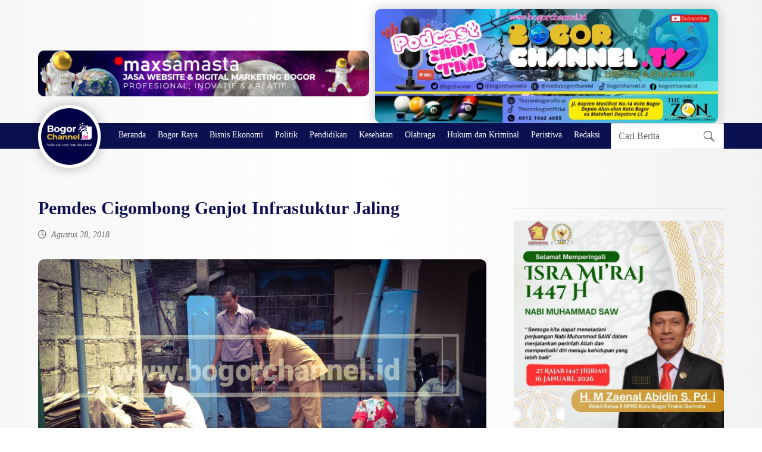

--- FILE ---
content_type: text/html; charset=UTF-8
request_url: https://bogorchannel.id/pemdes-cigombong-genjot-infrastuktur-jaling/
body_size: 19024
content:
<!DOCTYPE html><html lang="id" class="no-js"><head><script data-no-optimize="1">var litespeed_docref=sessionStorage.getItem("litespeed_docref");litespeed_docref&&(Object.defineProperty(document,"referrer",{get:function(){return litespeed_docref}}),sessionStorage.removeItem("litespeed_docref"));</script> <meta http-equiv="Content-Type" content="text/html; charset=UTF-8"/><meta name="viewport" content="width=device-width, initial-scale=1.0, minimum-scale=1.0"/><meta name='robots' content='index, follow, max-image-preview:large, max-snippet:-1, max-video-preview:-1' /><style>img:is([sizes="auto" i], [sizes^="auto," i]) { contain-intrinsic-size: 3000px 1500px }</style><title>Pemdes Cigombong Genjot Infrastuktur Jaling - Bogor Channel</title><link rel="canonical" href="https://bogorchannel.id/pemdes-cigombong-genjot-infrastuktur-jaling/" /><meta property="og:locale" content="id_ID" /><meta property="og:type" content="article" /><meta property="og:title" content="Pemdes Cigombong Genjot Infrastuktur Jaling - Bogor Channel" /><meta property="og:description" content="B- CHANNEL, CIGOMBONG&#8211; Pembangunan Desa Cigombong, Kecamatan Cigombong, Kabupaten Bogor terus di genjot Pemerintahan Desa Cigombong dengan pembangunan di segala ... Selengkapnya" /><meta property="og:url" content="https://bogorchannel.id/pemdes-cigombong-genjot-infrastuktur-jaling/" /><meta property="og:site_name" content="Bogor Channel" /><meta property="article:publisher" content="https://www.facebook.com/bogorchannel.id/" /><meta property="article:author" content="bogorchannel.id" /><meta property="article:published_time" content="2018-08-28T08:17:00+00:00" /><meta property="og:image" content="https://bogorchannel.id/wp-content/uploads/2018/08/PSX_20180828_151620.jpg" /><meta property="og:image:width" content="1040" /><meta property="og:image:height" content="585" /><meta property="og:image:type" content="image/jpeg" /><meta name="author" content="Redaksi Bogor Channel" /><meta name="twitter:card" content="summary_large_image" /><meta name="twitter:creator" content="@bogorchannel.id" /><meta name="twitter:site" content="@bgrchannel" /><meta name="twitter:label1" content="Ditulis oleh" /><meta name="twitter:data1" content="Redaksi Bogor Channel" /><meta name="twitter:label2" content="Estimasi waktu membaca" /><meta name="twitter:data2" content="1 menit" /> <script type="application/ld+json" class="yoast-schema-graph">{"@context":"https://schema.org","@graph":[{"@type":"WebPage","@id":"https://bogorchannel.id/pemdes-cigombong-genjot-infrastuktur-jaling/","url":"https://bogorchannel.id/pemdes-cigombong-genjot-infrastuktur-jaling/","name":"Pemdes Cigombong Genjot Infrastuktur Jaling - Bogor Channel","isPartOf":{"@id":"https://bogorchannel.id/#website"},"primaryImageOfPage":{"@id":"https://bogorchannel.id/pemdes-cigombong-genjot-infrastuktur-jaling/#primaryimage"},"image":{"@id":"https://bogorchannel.id/pemdes-cigombong-genjot-infrastuktur-jaling/#primaryimage"},"thumbnailUrl":"https://bogorchannel.id/wp-content/uploads/2018/08/PSX_20180828_151620.jpg","datePublished":"2018-08-28T08:17:00+00:00","author":{"@id":"https://bogorchannel.id/#/schema/person/d2e3410d367161a88c11a47db49149cc"},"breadcrumb":{"@id":"https://bogorchannel.id/pemdes-cigombong-genjot-infrastuktur-jaling/#breadcrumb"},"inLanguage":"id","potentialAction":[{"@type":"ReadAction","target":["https://bogorchannel.id/pemdes-cigombong-genjot-infrastuktur-jaling/"]}]},{"@type":"ImageObject","inLanguage":"id","@id":"https://bogorchannel.id/pemdes-cigombong-genjot-infrastuktur-jaling/#primaryimage","url":"https://bogorchannel.id/wp-content/uploads/2018/08/PSX_20180828_151620.jpg","contentUrl":"https://bogorchannel.id/wp-content/uploads/2018/08/PSX_20180828_151620.jpg","width":1040,"height":585},{"@type":"BreadcrumbList","@id":"https://bogorchannel.id/pemdes-cigombong-genjot-infrastuktur-jaling/#breadcrumb","itemListElement":[{"@type":"ListItem","position":1,"name":"Home","item":"https://bogorchannel.id/"},{"@type":"ListItem","position":2,"name":"Blog","item":"https://bogorchannel.id/blog/"},{"@type":"ListItem","position":3,"name":"Pemdes Cigombong Genjot Infrastuktur Jaling"}]},{"@type":"WebSite","@id":"https://bogorchannel.id/#website","url":"https://bogorchannel.id/","name":"Bogor Channel","description":"Portal Berita Kota Bogor | Saluran Informasi Bogor Terkini","potentialAction":[{"@type":"SearchAction","target":{"@type":"EntryPoint","urlTemplate":"https://bogorchannel.id/?s={search_term_string}"},"query-input":{"@type":"PropertyValueSpecification","valueRequired":true,"valueName":"search_term_string"}}],"inLanguage":"id"},{"@type":"Person","@id":"https://bogorchannel.id/#/schema/person/d2e3410d367161a88c11a47db49149cc","name":"Redaksi Bogor Channel","sameAs":["http://www.bogorchannel.id","bogorchannel.id","newsbogorchannel","https://x.com/bogorchannel.id","https://www.youtube.com/watch?v=1c7lUgWsQtI"],"url":"https://bogorchannel.id/author/redaksionalbc/"}]}</script> <link rel='dns-prefetch' href='//static.addtoany.com' /><link rel='dns-prefetch' href='//www.googletagmanager.com' /><link rel='dns-prefetch' href='//fonts.googleapis.com' /><link rel='dns-prefetch' href='//pagead2.googlesyndication.com' /><link rel="alternate" type="application/rss+xml" title="Bogor Channel &raquo; Feed" href="https://bogorchannel.id/feed/" /><link rel="alternate" type="application/rss+xml" title="Bogor Channel &raquo; Umpan Komentar" href="https://bogorchannel.id/comments/feed/" /> <script id="wpp-js" type="litespeed/javascript" data-src="https://bogorchannel.id/wp-content/plugins/wordpress-popular-posts/assets/js/wpp.min.js?ver=7.3.6" data-sampling="0" data-sampling-rate="100" data-api-url="https://bogorchannel.id/wp-json/wordpress-popular-posts" data-post-id="2477" data-token="fc35bd278f" data-lang="0" data-debug="0"></script> <link rel="alternate" type="application/rss+xml" title="Bogor Channel &raquo; Pemdes Cigombong Genjot Infrastuktur Jaling Umpan Komentar" href="https://bogorchannel.id/pemdes-cigombong-genjot-infrastuktur-jaling/feed/" /><link data-optimized="2" rel="stylesheet" href="https://bogorchannel.id/wp-content/litespeed/css/893e6b986e6b6980cbfa7b94166e15a3.css?ver=1b482" /><style id='wp-block-library-theme-inline-css'>.wp-block-audio :where(figcaption){color:#555;font-size:13px;text-align:center}.is-dark-theme .wp-block-audio :where(figcaption){color:#ffffffa6}.wp-block-audio{margin:0 0 1em}.wp-block-code{border:1px solid #ccc;border-radius:4px;font-family:Menlo,Consolas,monaco,monospace;padding:.8em 1em}.wp-block-embed :where(figcaption){color:#555;font-size:13px;text-align:center}.is-dark-theme .wp-block-embed :where(figcaption){color:#ffffffa6}.wp-block-embed{margin:0 0 1em}.blocks-gallery-caption{color:#555;font-size:13px;text-align:center}.is-dark-theme .blocks-gallery-caption{color:#ffffffa6}:root :where(.wp-block-image figcaption){color:#555;font-size:13px;text-align:center}.is-dark-theme :root :where(.wp-block-image figcaption){color:#ffffffa6}.wp-block-image{margin:0 0 1em}.wp-block-pullquote{border-bottom:4px solid;border-top:4px solid;color:currentColor;margin-bottom:1.75em}.wp-block-pullquote cite,.wp-block-pullquote footer,.wp-block-pullquote__citation{color:currentColor;font-size:.8125em;font-style:normal;text-transform:uppercase}.wp-block-quote{border-left:.25em solid;margin:0 0 1.75em;padding-left:1em}.wp-block-quote cite,.wp-block-quote footer{color:currentColor;font-size:.8125em;font-style:normal;position:relative}.wp-block-quote:where(.has-text-align-right){border-left:none;border-right:.25em solid;padding-left:0;padding-right:1em}.wp-block-quote:where(.has-text-align-center){border:none;padding-left:0}.wp-block-quote.is-large,.wp-block-quote.is-style-large,.wp-block-quote:where(.is-style-plain){border:none}.wp-block-search .wp-block-search__label{font-weight:700}.wp-block-search__button{border:1px solid #ccc;padding:.375em .625em}:where(.wp-block-group.has-background){padding:1.25em 2.375em}.wp-block-separator.has-css-opacity{opacity:.4}.wp-block-separator{border:none;border-bottom:2px solid;margin-left:auto;margin-right:auto}.wp-block-separator.has-alpha-channel-opacity{opacity:1}.wp-block-separator:not(.is-style-wide):not(.is-style-dots){width:100px}.wp-block-separator.has-background:not(.is-style-dots){border-bottom:none;height:1px}.wp-block-separator.has-background:not(.is-style-wide):not(.is-style-dots){height:2px}.wp-block-table{margin:0 0 1em}.wp-block-table td,.wp-block-table th{word-break:normal}.wp-block-table :where(figcaption){color:#555;font-size:13px;text-align:center}.is-dark-theme .wp-block-table :where(figcaption){color:#ffffffa6}.wp-block-video :where(figcaption){color:#555;font-size:13px;text-align:center}.is-dark-theme .wp-block-video :where(figcaption){color:#ffffffa6}.wp-block-video{margin:0 0 1em}:root :where(.wp-block-template-part.has-background){margin-bottom:0;margin-top:0;padding:1.25em 2.375em}</style><style id='classic-theme-styles-inline-css'>/*! This file is auto-generated */
.wp-block-button__link{color:#fff;background-color:#32373c;border-radius:9999px;box-shadow:none;text-decoration:none;padding:calc(.667em + 2px) calc(1.333em + 2px);font-size:1.125em}.wp-block-file__button{background:#32373c;color:#fff;text-decoration:none}</style><style id='global-styles-inline-css'>:root{--wp--preset--aspect-ratio--square: 1;--wp--preset--aspect-ratio--4-3: 4/3;--wp--preset--aspect-ratio--3-4: 3/4;--wp--preset--aspect-ratio--3-2: 3/2;--wp--preset--aspect-ratio--2-3: 2/3;--wp--preset--aspect-ratio--16-9: 16/9;--wp--preset--aspect-ratio--9-16: 9/16;--wp--preset--color--black: #000000;--wp--preset--color--cyan-bluish-gray: #abb8c3;--wp--preset--color--white: #ffffff;--wp--preset--color--pale-pink: #f78da7;--wp--preset--color--vivid-red: #cf2e2e;--wp--preset--color--luminous-vivid-orange: #ff6900;--wp--preset--color--luminous-vivid-amber: #fcb900;--wp--preset--color--light-green-cyan: #7bdcb5;--wp--preset--color--vivid-green-cyan: #00d084;--wp--preset--color--pale-cyan-blue: #8ed1fc;--wp--preset--color--vivid-cyan-blue: #0693e3;--wp--preset--color--vivid-purple: #9b51e0;--wp--preset--gradient--vivid-cyan-blue-to-vivid-purple: linear-gradient(135deg,rgba(6,147,227,1) 0%,rgb(155,81,224) 100%);--wp--preset--gradient--light-green-cyan-to-vivid-green-cyan: linear-gradient(135deg,rgb(122,220,180) 0%,rgb(0,208,130) 100%);--wp--preset--gradient--luminous-vivid-amber-to-luminous-vivid-orange: linear-gradient(135deg,rgba(252,185,0,1) 0%,rgba(255,105,0,1) 100%);--wp--preset--gradient--luminous-vivid-orange-to-vivid-red: linear-gradient(135deg,rgba(255,105,0,1) 0%,rgb(207,46,46) 100%);--wp--preset--gradient--very-light-gray-to-cyan-bluish-gray: linear-gradient(135deg,rgb(238,238,238) 0%,rgb(169,184,195) 100%);--wp--preset--gradient--cool-to-warm-spectrum: linear-gradient(135deg,rgb(74,234,220) 0%,rgb(151,120,209) 20%,rgb(207,42,186) 40%,rgb(238,44,130) 60%,rgb(251,105,98) 80%,rgb(254,248,76) 100%);--wp--preset--gradient--blush-light-purple: linear-gradient(135deg,rgb(255,206,236) 0%,rgb(152,150,240) 100%);--wp--preset--gradient--blush-bordeaux: linear-gradient(135deg,rgb(254,205,165) 0%,rgb(254,45,45) 50%,rgb(107,0,62) 100%);--wp--preset--gradient--luminous-dusk: linear-gradient(135deg,rgb(255,203,112) 0%,rgb(199,81,192) 50%,rgb(65,88,208) 100%);--wp--preset--gradient--pale-ocean: linear-gradient(135deg,rgb(255,245,203) 0%,rgb(182,227,212) 50%,rgb(51,167,181) 100%);--wp--preset--gradient--electric-grass: linear-gradient(135deg,rgb(202,248,128) 0%,rgb(113,206,126) 100%);--wp--preset--gradient--midnight: linear-gradient(135deg,rgb(2,3,129) 0%,rgb(40,116,252) 100%);--wp--preset--font-size--small: 13px;--wp--preset--font-size--medium: 20px;--wp--preset--font-size--large: 36px;--wp--preset--font-size--x-large: 42px;--wp--preset--spacing--20: 0.44rem;--wp--preset--spacing--30: 0.67rem;--wp--preset--spacing--40: 1rem;--wp--preset--spacing--50: 1.5rem;--wp--preset--spacing--60: 2.25rem;--wp--preset--spacing--70: 3.38rem;--wp--preset--spacing--80: 5.06rem;--wp--preset--shadow--natural: 6px 6px 9px rgba(0, 0, 0, 0.2);--wp--preset--shadow--deep: 12px 12px 50px rgba(0, 0, 0, 0.4);--wp--preset--shadow--sharp: 6px 6px 0px rgba(0, 0, 0, 0.2);--wp--preset--shadow--outlined: 6px 6px 0px -3px rgba(255, 255, 255, 1), 6px 6px rgba(0, 0, 0, 1);--wp--preset--shadow--crisp: 6px 6px 0px rgba(0, 0, 0, 1);}:where(.is-layout-flex){gap: 0.5em;}:where(.is-layout-grid){gap: 0.5em;}body .is-layout-flex{display: flex;}.is-layout-flex{flex-wrap: wrap;align-items: center;}.is-layout-flex > :is(*, div){margin: 0;}body .is-layout-grid{display: grid;}.is-layout-grid > :is(*, div){margin: 0;}:where(.wp-block-columns.is-layout-flex){gap: 2em;}:where(.wp-block-columns.is-layout-grid){gap: 2em;}:where(.wp-block-post-template.is-layout-flex){gap: 1.25em;}:where(.wp-block-post-template.is-layout-grid){gap: 1.25em;}.has-black-color{color: var(--wp--preset--color--black) !important;}.has-cyan-bluish-gray-color{color: var(--wp--preset--color--cyan-bluish-gray) !important;}.has-white-color{color: var(--wp--preset--color--white) !important;}.has-pale-pink-color{color: var(--wp--preset--color--pale-pink) !important;}.has-vivid-red-color{color: var(--wp--preset--color--vivid-red) !important;}.has-luminous-vivid-orange-color{color: var(--wp--preset--color--luminous-vivid-orange) !important;}.has-luminous-vivid-amber-color{color: var(--wp--preset--color--luminous-vivid-amber) !important;}.has-light-green-cyan-color{color: var(--wp--preset--color--light-green-cyan) !important;}.has-vivid-green-cyan-color{color: var(--wp--preset--color--vivid-green-cyan) !important;}.has-pale-cyan-blue-color{color: var(--wp--preset--color--pale-cyan-blue) !important;}.has-vivid-cyan-blue-color{color: var(--wp--preset--color--vivid-cyan-blue) !important;}.has-vivid-purple-color{color: var(--wp--preset--color--vivid-purple) !important;}.has-black-background-color{background-color: var(--wp--preset--color--black) !important;}.has-cyan-bluish-gray-background-color{background-color: var(--wp--preset--color--cyan-bluish-gray) !important;}.has-white-background-color{background-color: var(--wp--preset--color--white) !important;}.has-pale-pink-background-color{background-color: var(--wp--preset--color--pale-pink) !important;}.has-vivid-red-background-color{background-color: var(--wp--preset--color--vivid-red) !important;}.has-luminous-vivid-orange-background-color{background-color: var(--wp--preset--color--luminous-vivid-orange) !important;}.has-luminous-vivid-amber-background-color{background-color: var(--wp--preset--color--luminous-vivid-amber) !important;}.has-light-green-cyan-background-color{background-color: var(--wp--preset--color--light-green-cyan) !important;}.has-vivid-green-cyan-background-color{background-color: var(--wp--preset--color--vivid-green-cyan) !important;}.has-pale-cyan-blue-background-color{background-color: var(--wp--preset--color--pale-cyan-blue) !important;}.has-vivid-cyan-blue-background-color{background-color: var(--wp--preset--color--vivid-cyan-blue) !important;}.has-vivid-purple-background-color{background-color: var(--wp--preset--color--vivid-purple) !important;}.has-black-border-color{border-color: var(--wp--preset--color--black) !important;}.has-cyan-bluish-gray-border-color{border-color: var(--wp--preset--color--cyan-bluish-gray) !important;}.has-white-border-color{border-color: var(--wp--preset--color--white) !important;}.has-pale-pink-border-color{border-color: var(--wp--preset--color--pale-pink) !important;}.has-vivid-red-border-color{border-color: var(--wp--preset--color--vivid-red) !important;}.has-luminous-vivid-orange-border-color{border-color: var(--wp--preset--color--luminous-vivid-orange) !important;}.has-luminous-vivid-amber-border-color{border-color: var(--wp--preset--color--luminous-vivid-amber) !important;}.has-light-green-cyan-border-color{border-color: var(--wp--preset--color--light-green-cyan) !important;}.has-vivid-green-cyan-border-color{border-color: var(--wp--preset--color--vivid-green-cyan) !important;}.has-pale-cyan-blue-border-color{border-color: var(--wp--preset--color--pale-cyan-blue) !important;}.has-vivid-cyan-blue-border-color{border-color: var(--wp--preset--color--vivid-cyan-blue) !important;}.has-vivid-purple-border-color{border-color: var(--wp--preset--color--vivid-purple) !important;}.has-vivid-cyan-blue-to-vivid-purple-gradient-background{background: var(--wp--preset--gradient--vivid-cyan-blue-to-vivid-purple) !important;}.has-light-green-cyan-to-vivid-green-cyan-gradient-background{background: var(--wp--preset--gradient--light-green-cyan-to-vivid-green-cyan) !important;}.has-luminous-vivid-amber-to-luminous-vivid-orange-gradient-background{background: var(--wp--preset--gradient--luminous-vivid-amber-to-luminous-vivid-orange) !important;}.has-luminous-vivid-orange-to-vivid-red-gradient-background{background: var(--wp--preset--gradient--luminous-vivid-orange-to-vivid-red) !important;}.has-very-light-gray-to-cyan-bluish-gray-gradient-background{background: var(--wp--preset--gradient--very-light-gray-to-cyan-bluish-gray) !important;}.has-cool-to-warm-spectrum-gradient-background{background: var(--wp--preset--gradient--cool-to-warm-spectrum) !important;}.has-blush-light-purple-gradient-background{background: var(--wp--preset--gradient--blush-light-purple) !important;}.has-blush-bordeaux-gradient-background{background: var(--wp--preset--gradient--blush-bordeaux) !important;}.has-luminous-dusk-gradient-background{background: var(--wp--preset--gradient--luminous-dusk) !important;}.has-pale-ocean-gradient-background{background: var(--wp--preset--gradient--pale-ocean) !important;}.has-electric-grass-gradient-background{background: var(--wp--preset--gradient--electric-grass) !important;}.has-midnight-gradient-background{background: var(--wp--preset--gradient--midnight) !important;}.has-small-font-size{font-size: var(--wp--preset--font-size--small) !important;}.has-medium-font-size{font-size: var(--wp--preset--font-size--medium) !important;}.has-large-font-size{font-size: var(--wp--preset--font-size--large) !important;}.has-x-large-font-size{font-size: var(--wp--preset--font-size--x-large) !important;}
:where(.wp-block-post-template.is-layout-flex){gap: 1.25em;}:where(.wp-block-post-template.is-layout-grid){gap: 1.25em;}
:where(.wp-block-columns.is-layout-flex){gap: 2em;}:where(.wp-block-columns.is-layout-grid){gap: 2em;}
:root :where(.wp-block-pullquote){font-size: 1.5em;line-height: 1.6;}</style><style id='addtoany-inline-css'>@media screen and (max-width:980px){
.a2a_floating_style.a2a_vertical_style{display:none;}
}</style> <script id="addtoany-core-js-before" type="litespeed/javascript">window.a2a_config=window.a2a_config||{};a2a_config.callbacks=[];a2a_config.overlays=[];a2a_config.templates={};a2a_localize={Share:"Share",Save:"Save",Subscribe:"Subscribe",Email:"Email",Bookmark:"Bookmark",ShowAll:"Show all",ShowLess:"Show less",FindServices:"Find service(s)",FindAnyServiceToAddTo:"Instantly find any service to add to",PoweredBy:"Powered by",ShareViaEmail:"Share via email",SubscribeViaEmail:"Subscribe via email",BookmarkInYourBrowser:"Bookmark in your browser",BookmarkInstructions:"Press Ctrl+D or \u2318+D to bookmark this page",AddToYourFavorites:"Add to your favorites",SendFromWebOrProgram:"Send from any email address or email program",EmailProgram:"Email program",More:"More&#8230;",ThanksForSharing:"Thanks for sharing!",ThanksForFollowing:"Thanks for following!"};a2a_config.callbacks.push({ready:function(){var d=document;function a(){var c,e=d.createElement("div");e.innerHTML="<div class=\"a2a_kit a2a_kit_size_32 a2a_floating_style a2a_vertical_style\" style=\"margin-left:-64px;top:100px;background-color:transparent;\"><a class=\"a2a_button_whatsapp\"><\/a><a class=\"a2a_button_facebook\"><\/a><a class=\"a2a_button_x\"><\/a><a class=\"a2a_button_telegram\"><\/a><a class=\"a2a_button_google_gmail\"><\/a><a class=\"a2a_button_threads\"><\/a><\/div>";c=d.querySelector("main, [role=\"main\"], article, .status-publish");if(c)c.appendChild(e.firstChild);a2a.init("page")}if("loading"!==d.readyState)a();else d.addEventListener("DOMContentLiteSpeedLoaded",a,!1)}});a2a_config.callbacks.push({ready:function(){document.querySelectorAll(".a2a_s_undefined").forEach(function(emptyIcon){emptyIcon.parentElement.style.display="none"})}})</script> <script defer src="https://static.addtoany.com/menu/page.js" id="addtoany-core-js"></script> <script type="litespeed/javascript" data-src="https://bogorchannel.id/wp-includes/js/jquery/jquery.min.js" id="jquery-core-js"></script> 
 <script type="litespeed/javascript" data-src="https://www.googletagmanager.com/gtag/js?id=GT-TBN58DVR" id="google_gtagjs-js"></script> <script id="google_gtagjs-js-after" type="litespeed/javascript">window.dataLayer=window.dataLayer||[];function gtag(){dataLayer.push(arguments)}
gtag("set","linker",{"domains":["bogorchannel.id"]});gtag("js",new Date());gtag("set","developer_id.dZTNiMT",!0);gtag("config","GT-TBN58DVR")</script> <script></script><link rel="https://api.w.org/" href="https://bogorchannel.id/wp-json/" /><link rel="alternate" title="JSON" type="application/json" href="https://bogorchannel.id/wp-json/wp/v2/posts/2477" /><link rel="EditURI" type="application/rsd+xml" title="RSD" href="https://bogorchannel.id/xmlrpc.php?rsd" /><meta name="generator" content="WordPress 6.8.3" /><link rel='shortlink' href='https://bogorchannel.id/?p=2477' /><link rel="alternate" title="oEmbed (JSON)" type="application/json+oembed" href="https://bogorchannel.id/wp-json/oembed/1.0/embed?url=https%3A%2F%2Fbogorchannel.id%2Fpemdes-cigombong-genjot-infrastuktur-jaling%2F" /><link rel="alternate" title="oEmbed (XML)" type="text/xml+oembed" href="https://bogorchannel.id/wp-json/oembed/1.0/embed?url=https%3A%2F%2Fbogorchannel.id%2Fpemdes-cigombong-genjot-infrastuktur-jaling%2F&#038;format=xml" /><meta name="format-detection" content="telephone=no"><meta name="theme-color" content="#0b1150"><script type="litespeed/javascript" data-src="https://pagead2.googlesyndication.com/pagead/js/adsbygoogle.js?client=ca-pub-3285966521064087" crossorigin="anonymous"></script><meta name="generator" content="Site Kit by Google 1.171.0" />				<style type="text/css">@font-face {
						  font-family: 'wcc-icon';
						  src:  url('https://bogorchannel.id/wp-content/plugins/whatsapp-customer-chat/assets/public/fonts/icomoon.eot?96r60x');
						  src:  url('https://bogorchannel.id/wp-content/plugins/whatsapp-customer-chat/assets/public/fonts/icomoon.eot?96r60x#iefix') format('embedded-opentype'),
						    url('https://bogorchannel.id/wp-content/plugins/whatsapp-customer-chat/assets/public/fonts/icomoon.ttf?96r60x') format('truetype'),
						    url('https://bogorchannel.id/wp-content/plugins/whatsapp-customer-chat/assets/public/fonts/icomoon.woff?96r60x') format('woff'),
						    url('https://bogorchannel.id/wp-content/plugins/whatsapp-customer-chat/assets/public/fonts/icomoon.svg?96r60x#icomoon') format('svg');
						  font-weight: normal;
						  font-style: normal;
						}

						.wcc-pro-text-color { color: #362f2f; }
						.wcc-pro-bg-color { background-color: #af269f; }

						.wcc-pro-cube-grid .wcc-pro-cube { background-color: #af269f; }

						.wcc-pro-btn {
							background-color: #af269f;
							color: #362f2f;
						}

						.wcc-customer-care__message a { color: #362f2f; }

						.wcc-pro-shortcode-contact-btn,
						.wcc-pro-shortcode-contact-btn:hover { 
							background-color: #673AB7;
							color: #ffffff;
						}
						
																					.wcc-popup-container--position { right: 0px; bottom: 0px; }
								.wcc-popup-trigger__btn { float: right; }
								.wcc-popup-gradient { 
									background: radial-gradient(ellipse at bottom right, rgba(29, 39, 54, 0.2) 0, rgba(29, 39, 54, 0) 72%); 
									bottom: 0;
	 	 							right: 0;
								}</style><style id="wpp-loading-animation-styles">@-webkit-keyframes bgslide{from{background-position-x:0}to{background-position-x:-200%}}@keyframes bgslide{from{background-position-x:0}to{background-position-x:-200%}}.wpp-widget-block-placeholder,.wpp-shortcode-placeholder{margin:0 auto;width:60px;height:3px;background:#dd3737;background:linear-gradient(90deg,#dd3737 0%,#571313 10%,#dd3737 100%);background-size:200% auto;border-radius:3px;-webkit-animation:bgslide 1s infinite linear;animation:bgslide 1s infinite linear}</style><meta name="google-adsense-platform-account" content="ca-host-pub-2644536267352236"><meta name="google-adsense-platform-domain" content="sitekit.withgoogle.com"><meta name="generator" content="Elementor 3.33.2; features: additional_custom_breakpoints; settings: css_print_method-external, google_font-enabled, font_display-auto"><style>.e-con.e-parent:nth-of-type(n+4):not(.e-lazyloaded):not(.e-no-lazyload),
				.e-con.e-parent:nth-of-type(n+4):not(.e-lazyloaded):not(.e-no-lazyload) * {
					background-image: none !important;
				}
				@media screen and (max-height: 1024px) {
					.e-con.e-parent:nth-of-type(n+3):not(.e-lazyloaded):not(.e-no-lazyload),
					.e-con.e-parent:nth-of-type(n+3):not(.e-lazyloaded):not(.e-no-lazyload) * {
						background-image: none !important;
					}
				}
				@media screen and (max-height: 640px) {
					.e-con.e-parent:nth-of-type(n+2):not(.e-lazyloaded):not(.e-no-lazyload),
					.e-con.e-parent:nth-of-type(n+2):not(.e-lazyloaded):not(.e-no-lazyload) * {
						background-image: none !important;
					}
				}</style><meta name="generator" content="Powered by WPBakery Page Builder - drag and drop page builder for WordPress."/> <script type="litespeed/javascript" data-src="https://pagead2.googlesyndication.com/pagead/js/adsbygoogle.js?client=ca-pub-4755017134011811&amp;host=ca-host-pub-2644536267352236" crossorigin="anonymous"></script> <link rel="icon" href="https://bogorchannel.id/wp-content/uploads/2024/09/cropped-IMG_20240228_143600-32x32.png" sizes="32x32" /><link rel="icon" href="https://bogorchannel.id/wp-content/uploads/2024/09/cropped-IMG_20240228_143600-192x192.png" sizes="192x192" /><link rel="apple-touch-icon" href="https://bogorchannel.id/wp-content/uploads/2024/09/cropped-IMG_20240228_143600-180x180.png" /><meta name="msapplication-TileImage" content="https://bogorchannel.id/wp-content/uploads/2024/09/cropped-IMG_20240228_143600-270x270.png" /><link rel="pingback" href="https://bogorchannel.id/xmlrpc.php"><style id="codevz-inline-css" data-noptimize>.admin-bar .cz_fixed_top_border{top:32px}.admin-bar i.offcanvas-close {top: 32px}.admin-bar .offcanvas_area, .admin-bar .hidden_top_bar{margin-top: 32px}.admin-bar .header_5,.admin-bar .onSticky{top: 32px}@media screen and (max-width:768px) {.admin-bar .header_5,.admin-bar .onSticky,.admin-bar .cz_fixed_top_border,.admin-bar i.offcanvas-close {top: 46px}.admin-bar .onSticky {top: 0}.admin-bar .offcanvas_area,.admin-bar .offcanvas_area,.admin-bar .hidden_top_bar{margin-top:46px;height:calc(100% - 46px);}}.row,section.elementor-section.elementor-section-boxed>.elementor-container{width: 1290px}.inner_layout .e-con {--content-width: min(100%, 1290px)}

/* Theme color */a:hover, .sf-menu > .cz.current_menu > a, .sf-menu > .cz .cz.current_menu > a,.sf-menu > .current-menu-parent > a,.comment-text .star-rating span {color: #0b1150} 
form button, .button, #edd-purchase-button, .edd-submit, .edd-submit.button.blue, .edd-submit.button.blue:hover, .edd-submit.button.blue:focus, [type=submit].edd-submit, .sf-menu > .cz > a:before,.sf-menu > .cz > a:before,
.post-password-form input[type="submit"], .wpcf7-submit, .submit_user, 
#commentform #submit, .commentlist li.bypostauthor > .comment-body:after,.commentlist li.comment-author-admin > .comment-body:after, 
 .pagination .current, .pagination > b, .pagination a:hover, .page-numbers .current, .page-numbers a:hover, .pagination .next:hover, 
.pagination .prev:hover, input[type=submit], .sticky:before, .commentlist li.comment-author-admin .fn,
input[type=submit],input[type=button],.cz_header_button,.cz_default_portfolio a,
.cz_readmore, .more-link, a.cz_btn, .cz_highlight_1:after, div.cz_btn  {background-color: #0b1150}
.cs_load_more_doing, div.wpcf7 .wpcf7-form .ajax-loader {border-right-color: #0b1150}
input:focus,textarea:focus,select:focus {border-color: #0b1150 !important}
::selection {background-color: #0b1150;color: #fff}
::-moz-selection {background-color: #0b1150;color: #fff}

/* Dynamic  */.widget{text-align:center;background-color:rgba(255,255,255,0.01);padding:0px;margin:0px 0px 15px;border-style:none;border-width:1px;border-color:#d8d8d8;border-radius:6px}.widget > .codevz-widget-title, .sidebar_inner .widget_block > div > div > h2{font-size:20px;font-weight:700}.logo > a, .logo > h1, .logo h2{text-transform:uppercase;background-color:#ffffff;padding:5px;border-radius:50px;box-shadow:0px 0px 20px 0px rgba(0,0,0,0.28)}.header_2{border-style:none;border-bottom-width:1px;border-color:#cccccc;display:block}#menu_header_2 > .cz > a:hover,#menu_header_2 > .cz:hover > a,#menu_header_2 > .cz.current_menu > a,#menu_header_2 > .current-menu-parent > a{background-color:#a58e20}#menu_header_2 > .cz > a:before{background-color:#a58e20;width:80%;padding:5px 10px;border-width:0px;border-radius:2px;bottom:0px;left:0px}#menu_header_2 .cz .sub-menu:not(.cz_megamenu_inner_ul),#menu_header_2 .cz_megamenu_inner_ul .cz_megamenu_inner_ul{background-color:#ffb200;padding-top:20px;padding-bottom:20px;margin-top:1px;margin-left:30px;border-radius:2px;box-shadow:0px 9px 20px rgba(0,0,0,0.13)}#menu_header_2 .cz .cz a{font-size:14px;color:#cecece}#menu_header_2 .cz .cz a:hover,#menu_header_2 .cz .cz:hover > a,#menu_header_2 .cz .cz.current_menu > a,#menu_header_2 .cz .current_menu > .current_menu{color:#ffffff}.onSticky{background-color:#ffffff !important;box-shadow:0px 0px 30px 0px rgba(0,0,0,0.4) !important}.header_4{border-style:solid;border-width:0 0 1px;border-color:#f4f4f4}#menu_header_4 > .cz > a{color:rgba(0,0,0,0.6)}#menu_header_4 > .cz > a:hover,#menu_header_4 > .cz:hover > a,#menu_header_4 > .cz.current_menu > a,#menu_header_4 > .current-menu-parent > a{color:#ffb200}#menu_header_4 .cz .cz a{color:#606060}#menu_header_4 .cz .cz a:hover,#menu_header_4 .cz .cz:hover > a,#menu_header_4 .cz .cz.current_menu > a,#menu_header_4 .cz .current_menu > .current_menu{color:#3f51b5}.page_title,.header_onthe_cover .page_title{padding:0px;margin:0px}.page_title .codevz-section-title{font-size:1.8em;color:#ffffff;text-align:center;font-weight:700;font-style:normal;line-height:1.2;letter-spacing:-2px;padding-top:0px;padding-bottom:15px}.breadcrumbs a,.breadcrumbs i{color:#ffb200}.breadcrumbs{margin-top:7px;margin-right:10px}.cz_middle_footer{background-color:#ffb200;padding-top:60px;padding-bottom:50px}.footer_widget{color:#ffffff;padding:10px 10px 10px 10px}.cz_middle_footer a{font-size:13px;color:#ffffff;line-height: 2}.cz_middle_footer a:hover{color:#c6c6c6}.footer_2{background-color:transparent;background-image:linear-gradient(90deg,#f73d93,#16003b,#413f42);padding:0px;margin:0px}i.backtotop{color:#ffffff;background-color:#ffb200;margin-right:4px;margin-bottom:50px;border-style:none;border-width:0px;border-radius:10px}i.fixed_contact{color:#ffb200;margin-right:3px;border-style:none;border-radius:50px 0 0 50px ;box-shadow:0px 0px 10px rgba(0,0,0,0.15)}.footer_widget > .codevz-widget-title, footer .widget_block > div > div > h2{color:#ffffff;font-size:28px;font-weight:100;border-style:solid;border-width:0 0 1px}.woocommerce ul.products li.product a img{border-style:solid;border-color:rgba(0,0,0,0.27);border-radius:2px}.woocommerce ul.products li.product .woocommerce-loop-category__title, .woocommerce ul.products li.product .woocommerce-loop-product__title, .woocommerce ul.products li.product h3,.woocommerce.woo-template-2 ul.products li.product .woocommerce-loop-category__title, .woocommerce.woo-template-2 ul.products li.product .woocommerce-loop-product__title, .woocommerce.woo-template-2 ul.products li.product h3{margin-top:25px}.woocommerce ul.products li.product .star-rating{display:none}.woocommerce ul.products li.product .button.add_to_cart_button, .woocommerce ul.products li.product .button[class*="product_type_"]{font-size:13px;font-weight:400;background-color:#ffb200;border-radius:4px;position:absolute;bottom:100px;left:calc(50% - 65px );opacity:0.0}.woocommerce span.onsale, .woocommerce ul.products li.product .onsale,.woocommerce.single span.onsale, .woocommerce.single ul.products li.product .onsale{font-size:10px;color:#ffffff;font-weight:400;background-color:#079700;top:10px;left:10px}.woocommerce ul.products li.product .price{font-size:14px;color:#ffb200;background-color:rgba(255,255,255,0.01);top:5px;right:5px}.woocommerce div.product .summary > p.price, .woocommerce div.product .summary > span.price{color:#ffb200;font-weight:700}.tagcloud a:hover, .widget .tagcloud a:hover, .cz_post_cat a:hover, .cz_post_views a:hover{color:#ffffff;background-color:#ffb200}.pagination a, .pagination > b, .pagination span, .page-numbers a, .page-numbers span, .woocommerce nav.woocommerce-pagination ul li a, .woocommerce nav.woocommerce-pagination ul li span{font-size:14px;color:#ffb200;font-weight:700;padding:0px;margin-right:5px;border-style:solid;border-width:1px;border-color:rgba(255,178,0,0.25);border-radius:4px}#menu_header_2 .sub-menu .sub-menu:not(.cz_megamenu_inner_ul){margin-top:-20px;margin-left:11px}.cz-cpt-post .cz_readmore, .cz-cpt-post .more-link{color:rgba(255,255,255,0.8);border-radius:3px}.cz-cpt-post .cz_readmore:hover, .cz-cpt-post .more-link:hover{color:#ffffff;background-color:#ffb200}.cz-cpt-post .cz_default_loop .cz_post_author_avatar img{width:42px;padding:2px;border-style:solid;border-width:1px;border-color:#cccccc;border-radius:5px;box-shadow:none 0px 0px 0px #000;display:none}.cz-cpt-post .cz_default_loop .cz_post_author_name{font-size:14px;color:#000370;font-weight:600;display:none}.cz-cpt-post .cz_default_loop .cz_post_date{font-size:12px;text-align:left;font-style:normal}.cz-cpt-post .cz_default_loop .cz_post_title h3{font-size:18px;color:#ffb200;font-weight:700}#menu_header_2 .cz .cz a .cz_indicator{color:#ffffff}.cz_default_loop.sticky > div{background-color:rgba(167,167,167,0.1);margin-bottom:40px;border-style:solid;border-width:2px;border-color:#000370;border-radius:6px}.cz-cpt-post .cz_default_loop > div{padding-top:10px;padding-bottom:10px;margin:0px;border-style:none}.cz-cpt-post .cz_default_loop .cz_post_meta{font-size:14px;text-align:left;border-width:0px 0px 0px 6px;border-color:#ffb200}#comments > h3,.content.cz_related_posts > h4,.content.cz_author_box > h4,.related.products > h2,.upsells.products > h2,.up-sells.products > h2,.up-sells.products > h2,.woocommerce-page .cart-collaterals .cart_totals > h2,.woocommerce-page #customer_details > div:first-child > div:first-child > h3:first-child,.woocommerce-page .codevz-checkout-details > h3,.woocommerce-page .woocommerce-order-details > h2,.woocommerce-page .woocommerce-customer-details > h2,.woocommerce-page .cart-collaterals .cross-sells > h2{font-size:21px;color:#ffb200}.next_prev .previous i,.next_prev .next i{color:#000000;border-style:solid;border-width:1px;border-color:#e5e5e5;border-radius:4px}.next_prev .previous:hover i,.next_prev .next:hover i{color:#ffffff;background-color:#ffb200}.next_prev h4{margin-right:8px;margin-left:8px} .content .xtra-post-title,  .content .codevz-section-title{font-size:30px;color:#ffb200;font-family:'Montserrat';font-weight:900}.single .content .xtra-post-title{color:#0b1150;line-height:1.3}form button,.comment-form button,a.cz_btn,div.cz_btn,a.cz_btn_half_to_fill:before,a.cz_btn_half_to_fill_v:before,a.cz_btn_half_to_fill:after,a.cz_btn_half_to_fill_v:after,a.cz_btn_unroll_v:before, a.cz_btn_unroll_h:before,a.cz_btn_fill_up:before,a.cz_btn_fill_down:before,a.cz_btn_fill_left:before,a.cz_btn_fill_right:before,.wpcf7-submit,input[type=submit],input[type=button],.button,.cz_header_button,.woocommerce a.button,.woocommerce input.button,.woocommerce #respond input#submit.alt,.woocommerce a.button.alt,.woocommerce button.button.alt,.woocommerce input.button.alt,.woocommerce #respond input#submit, .woocommerce a.button, .woocommerce button.button, .woocommerce input.button, #edd-purchase-button, .edd-submit, [type=submit].edd-submit, .edd-submit.button.blue,.woocommerce #payment #place_order, .woocommerce-page #payment #place_order,.woocommerce button.button:disabled, .woocommerce button.button:disabled[disabled], .woocommerce a.button.wc-forward,.wp-block-search .wp-block-search__button,.woocommerce-message a.restore-item.button{border-radius:2px}input,textarea,select,.qty,.woocommerce-input-wrapper .select2-selection--single,#add_payment_method table.cart td.actions .coupon .input-text, .woocommerce-cart table.cart td.actions .coupon .input-text, .woocommerce-checkout table.cart td.actions .coupon .input-text,.woocommerce form .form-row .input-text, .woocommerce form .form-row select{border-radius:2px}.pagination .current, .pagination > b, .pagination a:hover, .page-numbers .current, .page-numbers a:hover, .pagination .next:hover, .pagination .prev:hover, .woocommerce nav.woocommerce-pagination ul li a:focus, .woocommerce nav.woocommerce-pagination ul li a:hover, .woocommerce nav.woocommerce-pagination ul li span.current{color:#ffffff}#menu_header_2 .cz_parent_megamenu > [class^="cz_megamenu_"] > .cz, .cz_parent_megamenu > [class*=" cz_megamenu_"] > .cz{padding-right:10px;padding-left:10px;margin-top:10px;margin-bottom:10px;border-style:solid;border-color:rgba(255,255,255,0.1)}#menu_header_2 .cz .cz h6{color:#ffffff}.cz-cpt-post .cz_post_image, .cz-cpt-post .cz_post_svg{width:400px;height:300px;border-radius:5px}.cz-cpt-portfolio .cz_default_loop .cz_post_image, .cz-cpt-portfolio .cz_post_svg{border-radius:4px}.cz-cpt-post .cz_default_loop .cz_post_excerpt{font-size:13px;font-weight:300;line-height:1.3}html,body{background-repeat:no-repeat;background-attachment:fixed;background-color:transparent;background-image:linear-gradient(40deg,#413f42,#16003b,#f73d93)}#layout{background-color:transparent;background-image:linear-gradient(90deg,#f7f7f7,#ffffff,#f2f2f2);border-radius:15px;box-shadow:0px 0px 25px 0px rgba(0,0,0,0.5)}#menu_header_3{height:20px;padding-right:0px;margin-right:0px;margin-left:0px;border-bottom-width:1px;border-color:#ffb200}.header_3{background-color:#0b1150;width:100%;height:43px;padding-bottom:0px;margin:0px;border-style:none;border-top-width:0px;border-bottom-width:2px;border-color:#ffb200}#menu_header_3 > .cz > a{color:#ffffff;font-weight:400;padding-right:0px;padding-left:0px;margin-right:10px;margin-left:10px;border-bottom-width:0px;border-color:#ffb200}#menu_header_3 > .cz > a:before{background-color:#ffb200;padding-top:0px;padding-bottom:5px;margin-bottom:3px;border-radius:0px 0px 5px 5px;box-shadow:0px 0px 6px 0px rgba(17,17,17,0.48)}.header_1{background-color:#ffffff;padding-top:0px;margin-top:-16px;margin-bottom:0px}.page_title .row{padding-bottom:0px;margin-bottom:0px;border-radius:0px}.single_con .cz_single_fi img{border-radius:10px}[class*="cz_tooltip_"] [data-title]:after{font-family:'Montserrat'}body, body.rtl, .rtl form, .xtra-fixed-mobile-nav-e > div{font-family:'Montserrat'}h1,h2,h3,h4,h5,h6{font-family:'Montserrat'}body h2{color:#0b1150;font-size:28px}body h3{color:#db9b04;font-size:24px}a{color:#0b1150;font-weight:600;font-style:italic}.elms_row .cz_social a, .fixed_side .cz_social a, #xtra-social-popup [class*="xtra-social-type-"] a{font-size:20px;padding:0px;margin:0px 0px 0px -5px}#menu_header_3 > .cz > a:hover,#menu_header_3 > .cz:hover > a,#menu_header_3 > .cz.current_menu > a,#menu_header_3 > .current-menu-parent > a{color:#0b1150;font-weight:700}#menu_header_5 > .cz > a{font-size:12px;color:#0b1150;font-weight:500;padding-right:10px;padding-left:10px;margin-right:3px;margin-left:3px}#menu_header_5 > .cz > a:hover,#menu_header_5 > .cz:hover > a,#menu_header_5 > .cz.current_menu > a,#menu_header_5 > .current-menu-parent > a{color:#ffb200;font-weight:700}#menu_header_5 > .cz > a:before{background-color:#0b1150;height:76px;margin-bottom:-28px;border-radius:0px 0px 15px 15px}.single_con{font-family:'montserrat';font-weight:400}.cz_related_posts .cz_related_post > div{padding:5px}.cz_related_posts .cz_related_post .cz_post_image{width:100%;height:200px;padding:0px;margin:0px;border-radius:10px}.cz_related_posts .cz_related_post h3{font-size:16px}

/* Responsive */@media screen and (max-width:1290px){#layout{width:100%!important}#layout.layout_1,#layout.layout_2{width:95%!important}.row{width:90% !important;padding:0}blockquote{padding:20px}footer .elms_center,footer .have_center .elms_left, footer .have_center .elms_center, footer .have_center .elms_right{float:none;display:block;text-align:center;margin:0 auto;flex:unset}}@media screen and (max-width:768px){ .content .xtra-post-title,  .content .codevz-section-title{font-family:'Montserrat';font-weight:800;}}@media screen and (max-width:600px){body h2{font-size:24px;}body h3{font-size:20px;}.page_title .codevz-section-title{font-size:18px;text-align:center;line-height:1.5;letter-spacing:0px;} .content .xtra-post-title,  .content .codevz-section-title{font-family:'Arial Black';font-weight:900;}.single_con{font-weight:400;}.single .content .xtra-post-title{font-size:29px;border-style:none;border-width:1px;}.next_prev h4{font-size:14px;}}</style><noscript><style>.wpb_animate_when_almost_visible { opacity: 1; }</style></noscript></head><body id="intro" class="wp-singular post-template-default single single-post postid-2477 single-format-standard wp-embed-responsive wp-theme-xtra theme-5.3 codevz-plus-5.3 cz-cpt-post  cz-elementor-container clr cz-page-2477 wpb-js-composer js-comp-ver-8.7.2 vc_responsive elementor-default elementor-kit-28234"  data-ajax="https://bogorchannel.id/wp-admin/admin-ajax.php"><div id="layout" class="clr layout_"><div class="inner_layout header_top"><div class="cz_overlay" aria-hidden="true"></div><header id="site_header" class="page_header clr"><div class="header_2 cz_menu_fx_zoom_in"><div class="row elms_row"><div class="clr"><div class="elms_left header_2_left"><div class="cz_elm image_header_2_left_0 inner_image_header_2_left_0" style="margin-top:85px;"><img data-lazyloaded="1" src="[data-uri]" width="580" height="80" data-src="https://bogorchannel.id/wp-content/uploads/2023/05/Iklan-BC.jpg" alt="#" style="border-radius:10px;width:auto;" /></div></div><div class="elms_right header_2_right"><div class="cz_elm image_header_2_right_1 inner_image_header_2_right_0" style="margin-top:15px;margin-right:10px;margin-bottom:0px;margin-left:10px;"><a class="elm_h_image" href="https://maxgrup.co.id" rel=&quot;noopener noreferrer&quot; target=&quot;_blank&quot;><img data-lazyloaded="1" src="[data-uri]" width="600" height="200" data-src="https://bogorchannel.id/wp-content/uploads/2025/05/IMG-20250505-WA0026.jpg" alt="image" style="border-radius:10px;box-shadow:0px 0px 20px 0px rgba(0,0,0,0.21);width:auto;" /></a></div></div></div></div></div><div class="header_3 cz_menu_fx_fade_in"><div class="row elms_row"><div class="clr"><div class="elms_left header_3_left"><div class="cz_elm logo_header_3_left_2 inner_logo_header_3_left_0" style="margin-top:-30px;margin-right:20px;"><div class="logo_is_img logo"><a href="https://bogorchannel.id/" title="Portal Berita Kota Bogor | Saluran Informasi Bogor Terkini"><img data-lazyloaded="1" src="[data-uri]" fetchpriority="high" data-src="https://bogorchannel.id/wp-content/uploads/2025/02/Bogor-Channel-New-circle.png" alt="Bogor Channel" width="95" height="95" style="width: 95px"></a></div></div><div class="cz_elm menu_header_3_left_3 inner_menu_header_3_left_1" style=""><i class="fa fa-bars hide icon_mobile_cz_menu_default cz_mi_14608" style="" aria-label="Menu"><span></span></i><ul id="menu_header_3" class="sf-menu clr cz_menu_default" data-indicator="" data-indicator2=""><li id="menu-header_3-10606" class="menu-item menu-item-type-custom menu-item-object-custom menu-item-home cz" data-sub-menu=""><a href="https://bogorchannel.id" data-title="Beranda"><span>Beranda</span></a></li><li id="menu-header_3-38111" class="menu-item menu-item-type-taxonomy menu-item-object-category current-post-ancestor current-post-parent cz" data-sub-menu=""><a href="https://bogorchannel.id/category/bogor-raya/" data-title="Bogor Raya"><span>Bogor Raya</span></a></li><li id="menu-header_3-38106" class="menu-item menu-item-type-taxonomy menu-item-object-category cz" data-sub-menu=""><a href="https://bogorchannel.id/category/bisnis/" data-title="Bisnis Ekonomi"><span>Bisnis Ekonomi</span></a></li><li id="menu-header_3-38115" class="menu-item menu-item-type-taxonomy menu-item-object-category cz" data-sub-menu=""><a href="https://bogorchannel.id/category/politik/" data-title="Politik"><span>Politik</span></a></li><li id="menu-header_3-38113" class="menu-item menu-item-type-taxonomy menu-item-object-category cz" data-sub-menu=""><a href="https://bogorchannel.id/category/pendidikan/" data-title="Pendidikan"><span>Pendidikan</span></a></li><li id="menu-header_3-38107" class="menu-item menu-item-type-taxonomy menu-item-object-category cz" data-sub-menu=""><a href="https://bogorchannel.id/category/bisnis/kesehatan/" data-title="Kesehatan"><span>Kesehatan</span></a></li><li id="menu-header_3-38112" class="menu-item menu-item-type-taxonomy menu-item-object-category cz" data-sub-menu=""><a href="https://bogorchannel.id/category/olahraga/" data-title="Olahraga"><span>Olahraga</span></a></li><li id="menu-header_3-38110" class="menu-item menu-item-type-taxonomy menu-item-object-category cz" data-sub-menu=""><a href="https://bogorchannel.id/category/hukum-dan-kriminal/" data-title="Hukum dan Kriminal"><span>Hukum dan Kriminal</span></a></li><li id="menu-header_3-38114" class="menu-item menu-item-type-taxonomy menu-item-object-category cz" data-sub-menu=""><a href="https://bogorchannel.id/category/peristiwa/" data-title="Peristiwa"><span>Peristiwa</span></a></li><li id="menu-header_3-39010" class="menu-item menu-item-type-post_type menu-item-object-page cz" data-sub-menu=""><a href="https://bogorchannel.id/redaksi/" data-title="Redaksi"><span>Redaksi</span></a></li></ul><i class="fa czico-198-cancel cz_close_popup xtra-close-icon hide" aria-label="Close"></i></div></div><div class="elms_right header_3_right"><div class="cz_elm search_header_3_right_4 inner_search_header_3_right_0" style=""><div class="search_with_icon search_style_form"><i class="fa czico-198-cancel cz_close_popup xtra-close-icon hide" aria-label="Close"></i><div class="outer_search" style=""><div class="search" style="width: 190px"><form method="get" action="https://bogorchannel.id/" autocomplete="off">
<label id="searchLabel862" class="hidden" for="codevzSearch862">Cari Berita</label><input id="codevzSearch862" class="ajax_search_input" aria-labelledby="searchLabel862" name="s" type="text" placeholder="Cari Berita" style="" required><button type="submit" aria-label="Search"><i class="fa czico-145-search-5" data-xtra-icon="fa czico-145-search-5" style="" aria-hidden="true"></i></button></form><div class="ajax_search_results" style="" aria-hidden="true"></div></div></div></div></div></div></div></div></div><div class="row clr cz_before_mobile_header"></div><div class="header_4"><div class="row elms_row"><div class="clr"><div class="elms_left header_4_left"><div class="cz_elm logo_header_4_left_5 inner_logo_header_4_left_0" style="margin-top:12px;margin-bottom:10px;"><div class="logo_is_img logo"><a href="https://bogorchannel.id/" title="Portal Berita Kota Bogor | Saluran Informasi Bogor Terkini"><img data-lazyloaded="1" src="[data-uri]" fetchpriority="high" data-src="https://bogorchannel.id/wp-content/uploads/2025/02/Bogor-Channel-New-circle.png" alt="Bogor Channel" width="50" height="50" style="width: 50px"></a></div></div><div class="cz_elm image_header_4_left_6 inner_image_header_4_left_1" style="margin-top:20px;margin-bottom:20px;"><img data-lazyloaded="1" src="[data-uri]" width="600" height="200" data-src="https://bogorchannel.id/wp-content/uploads/2025/05/IMG-20250505-WA0026.jpg" alt="#" style="width:auto;" /></div></div><div class="elms_right header_4_right"><div class="cz_elm menu_header_4_right_7 inner_menu_header_4_right_0" style="margin-top:15px;"><i class="fa czico-056-menu-8 icon_offcanvas_menu inview_right cz_mi_69439" style="font-size:22px;color:#ffffff;background-color:#0b1150;padding:3px;margin-left:-45px;border-radius:40px;position:absolute;" aria-label="Menu"><span></span></i><i class="fa czico-056-menu-8 hide icon_mobile_offcanvas_menu inview_right cz_mi_69439" style="font-size:22px;color:#ffffff;background-color:#0b1150;padding:3px;margin-left:-45px;border-radius:40px;position:absolute;" aria-label="Menu"><span></span></i><ul id="menu_header_4" class="sf-menu clr offcanvas_menu inview_right" data-indicator="" data-indicator2=""><li id="menu-header_4-10606" class="menu-item menu-item-type-custom menu-item-object-custom menu-item-home cz" data-sub-menu=""><a href="https://bogorchannel.id" data-title="Beranda"><span>Beranda</span></a></li><li id="menu-header_4-38111" class="menu-item menu-item-type-taxonomy menu-item-object-category current-post-ancestor current-post-parent cz" data-sub-menu=""><a href="https://bogorchannel.id/category/bogor-raya/" data-title="Bogor Raya"><span>Bogor Raya</span></a></li><li id="menu-header_4-38106" class="menu-item menu-item-type-taxonomy menu-item-object-category cz" data-sub-menu=""><a href="https://bogorchannel.id/category/bisnis/" data-title="Bisnis Ekonomi"><span>Bisnis Ekonomi</span></a></li><li id="menu-header_4-38115" class="menu-item menu-item-type-taxonomy menu-item-object-category cz" data-sub-menu=""><a href="https://bogorchannel.id/category/politik/" data-title="Politik"><span>Politik</span></a></li><li id="menu-header_4-38113" class="menu-item menu-item-type-taxonomy menu-item-object-category cz" data-sub-menu=""><a href="https://bogorchannel.id/category/pendidikan/" data-title="Pendidikan"><span>Pendidikan</span></a></li><li id="menu-header_4-38107" class="menu-item menu-item-type-taxonomy menu-item-object-category cz" data-sub-menu=""><a href="https://bogorchannel.id/category/bisnis/kesehatan/" data-title="Kesehatan"><span>Kesehatan</span></a></li><li id="menu-header_4-38112" class="menu-item menu-item-type-taxonomy menu-item-object-category cz" data-sub-menu=""><a href="https://bogorchannel.id/category/olahraga/" data-title="Olahraga"><span>Olahraga</span></a></li><li id="menu-header_4-38110" class="menu-item menu-item-type-taxonomy menu-item-object-category cz" data-sub-menu=""><a href="https://bogorchannel.id/category/hukum-dan-kriminal/" data-title="Hukum dan Kriminal"><span>Hukum dan Kriminal</span></a></li><li id="menu-header_4-38114" class="menu-item menu-item-type-taxonomy menu-item-object-category cz" data-sub-menu=""><a href="https://bogorchannel.id/category/peristiwa/" data-title="Peristiwa"><span>Peristiwa</span></a></li><li id="menu-header_4-39010" class="menu-item menu-item-type-post_type menu-item-object-page cz" data-sub-menu=""><a href="https://bogorchannel.id/redaksi/" data-title="Redaksi"><span>Redaksi</span></a></li></ul><i class="fa czico-198-cancel cz_close_popup xtra-close-icon hide" aria-label="Close"></i></div></div></div></div></div></header><div class="page_cover xtra-cover-type-title"><div class="page_title" data-title-parallax=""></div></div><div id="page_content" class="page_content" role="main"><div class="row clr"><div class="col s8"><div class="content post-2477 post type-post status-publish format-standard has-post-thumbnail hentry category-bogor-raya tag-genjot-infrastuktur tag-jaling tag-pemdes-cigombong single_con clr"><div class="xtra-post-title codevz-section-title"><h1 class="xtra-post-title-headline">Pemdes Cigombong Genjot Infrastuktur Jaling</h1></div><span class="xtra-post-title-date"><a href="#"><i class="far fa-clock mr8" aria-hidden="true"></i><time datetime="2018-08-28T15:17:00+07:00">Agustus 28, 2018</time></a></span><div class="cz_single_fi "><img data-lazyloaded="1" src="[data-uri]" width="1040" height="585" data-src="https://bogorchannel.id/wp-content/uploads/2018/08/PSX_20180828_151620.jpg" class="attachment-full size-full wp-post-image" alt="" decoding="async" data-srcset="https://bogorchannel.id/wp-content/uploads/2018/08/PSX_20180828_151620.jpg 1040w, https://bogorchannel.id/wp-content/uploads/2018/08/PSX_20180828_151620-300x169.jpg 300w, https://bogorchannel.id/wp-content/uploads/2018/08/PSX_20180828_151620-768x432.jpg 768w, https://bogorchannel.id/wp-content/uploads/2018/08/PSX_20180828_151620-1024x576.jpg 1024w, https://bogorchannel.id/wp-content/uploads/2018/08/PSX_20180828_151620-600x338.jpg 600w" data-sizes="(max-width: 1040px) 100vw, 1040px" /></div><br /><div class="cz_post_content clr"><div class="addtoany_share_save_container addtoany_content addtoany_content_top"><div class="a2a_kit a2a_kit_size_32 addtoany_list" data-a2a-url="https://bogorchannel.id/pemdes-cigombong-genjot-infrastuktur-jaling/" data-a2a-title="Pemdes Cigombong Genjot Infrastuktur Jaling"><a class="a2a_button_whatsapp" href="https://www.addtoany.com/add_to/whatsapp?linkurl=https%3A%2F%2Fbogorchannel.id%2Fpemdes-cigombong-genjot-infrastuktur-jaling%2F&amp;linkname=Pemdes%20Cigombong%20Genjot%20Infrastuktur%20Jaling" title="WhatsApp" rel="nofollow noopener" target="_blank"></a><a class="a2a_button_facebook" href="https://www.addtoany.com/add_to/facebook?linkurl=https%3A%2F%2Fbogorchannel.id%2Fpemdes-cigombong-genjot-infrastuktur-jaling%2F&amp;linkname=Pemdes%20Cigombong%20Genjot%20Infrastuktur%20Jaling" title="Facebook" rel="nofollow noopener" target="_blank"></a><a class="a2a_button_x" href="https://www.addtoany.com/add_to/x?linkurl=https%3A%2F%2Fbogorchannel.id%2Fpemdes-cigombong-genjot-infrastuktur-jaling%2F&amp;linkname=Pemdes%20Cigombong%20Genjot%20Infrastuktur%20Jaling" title="X" rel="nofollow noopener" target="_blank"></a><a class="a2a_button_telegram" href="https://www.addtoany.com/add_to/telegram?linkurl=https%3A%2F%2Fbogorchannel.id%2Fpemdes-cigombong-genjot-infrastuktur-jaling%2F&amp;linkname=Pemdes%20Cigombong%20Genjot%20Infrastuktur%20Jaling" title="Telegram" rel="nofollow noopener" target="_blank"></a><a class="a2a_button_google_gmail" href="https://www.addtoany.com/add_to/google_gmail?linkurl=https%3A%2F%2Fbogorchannel.id%2Fpemdes-cigombong-genjot-infrastuktur-jaling%2F&amp;linkname=Pemdes%20Cigombong%20Genjot%20Infrastuktur%20Jaling" title="Gmail" rel="nofollow noopener" target="_blank"></a><a class="a2a_button_threads" href="https://www.addtoany.com/add_to/threads?linkurl=https%3A%2F%2Fbogorchannel.id%2Fpemdes-cigombong-genjot-infrastuktur-jaling%2F&amp;linkname=Pemdes%20Cigombong%20Genjot%20Infrastuktur%20Jaling" title="Threads" rel="nofollow noopener" target="_blank"></a></div></div><div class="post-views content-post post-2477 entry-meta load-static">
<span class="post-views-icon dashicons dashicons-chart-bar"></span> <span class="post-views-label">Post Views:</span> <span class="post-views-count">478</span></div><p><strong>B- CHANNEL, CIGOMBONG</strong>&#8211; Pembangunan Desa Cigombong, Kecamatan Cigombong, Kabupaten Bogor terus di genjot Pemerintahan Desa Cigombong dengan pembangunan di segala sektor, utamanya bidang Infrastruktur. Melalui anggaram dana desa tahap dua, pemdes Cigombong kali ini membangun betobisasi jalan lingkungan, bertempat di Kampung Bata Alam, RT07,RW02.</p><p>&#8220;Dana desa ini kita alokasikan untuk jalan lingkungan dengan dibangun betonisasi. Dengan panjang 300 meter,lebar 0,8 dan ketebalan 10 senti meter,&#8221;kata Kepala Desa Cigombong, Ujang Saepuloh Palah.</p><p>Pembangunan dikatakannya, ditargetkan 12 hari kalender terhitung mulai hari ini, Selasa (38/08/18). Selanjutnya pembangunan jalan lingkungan juga akan dilakukan di Kampung Benteng Tugu, dengan panjang 185 meterÂ  dan lebar 3 meter.</p><p>Sementara Adi Staf Desa menambahkan, sebagai teknis pengawas dilapanganÂ  pihaknya akan fokus terhadap pembangunan jalan lingkungan, agar hasil maksimal dan sesuai harapan. Selaim itu, fokus terhadap pembangunan drinase.</p><p>&#8220;Intinya kita akan fokus kepada pembangunan di lingkungan, sesuai harapan dan keinginan warga. Mudah-mudahan sesuai target, maka itu kita fokuskan,&#8221;kata Adi.</p><p>Reporter/ Foto: Navin Niskal</p><p>&nbsp;</p><div class="addtoany_share_save_container addtoany_content addtoany_content_bottom"><div class="a2a_kit a2a_kit_size_32 addtoany_list" data-a2a-url="https://bogorchannel.id/pemdes-cigombong-genjot-infrastuktur-jaling/" data-a2a-title="Pemdes Cigombong Genjot Infrastuktur Jaling"><a class="a2a_button_whatsapp" href="https://www.addtoany.com/add_to/whatsapp?linkurl=https%3A%2F%2Fbogorchannel.id%2Fpemdes-cigombong-genjot-infrastuktur-jaling%2F&amp;linkname=Pemdes%20Cigombong%20Genjot%20Infrastuktur%20Jaling" title="WhatsApp" rel="nofollow noopener" target="_blank"></a><a class="a2a_button_facebook" href="https://www.addtoany.com/add_to/facebook?linkurl=https%3A%2F%2Fbogorchannel.id%2Fpemdes-cigombong-genjot-infrastuktur-jaling%2F&amp;linkname=Pemdes%20Cigombong%20Genjot%20Infrastuktur%20Jaling" title="Facebook" rel="nofollow noopener" target="_blank"></a><a class="a2a_button_x" href="https://www.addtoany.com/add_to/x?linkurl=https%3A%2F%2Fbogorchannel.id%2Fpemdes-cigombong-genjot-infrastuktur-jaling%2F&amp;linkname=Pemdes%20Cigombong%20Genjot%20Infrastuktur%20Jaling" title="X" rel="nofollow noopener" target="_blank"></a><a class="a2a_button_telegram" href="https://www.addtoany.com/add_to/telegram?linkurl=https%3A%2F%2Fbogorchannel.id%2Fpemdes-cigombong-genjot-infrastuktur-jaling%2F&amp;linkname=Pemdes%20Cigombong%20Genjot%20Infrastuktur%20Jaling" title="Telegram" rel="nofollow noopener" target="_blank"></a><a class="a2a_button_google_gmail" href="https://www.addtoany.com/add_to/google_gmail?linkurl=https%3A%2F%2Fbogorchannel.id%2Fpemdes-cigombong-genjot-infrastuktur-jaling%2F&amp;linkname=Pemdes%20Cigombong%20Genjot%20Infrastuktur%20Jaling" title="Gmail" rel="nofollow noopener" target="_blank"></a><a class="a2a_button_threads" href="https://www.addtoany.com/add_to/threads?linkurl=https%3A%2F%2Fbogorchannel.id%2Fpemdes-cigombong-genjot-infrastuktur-jaling%2F&amp;linkname=Pemdes%20Cigombong%20Genjot%20Infrastuktur%20Jaling" title="Threads" rel="nofollow noopener" target="_blank"></a></div></div></div><div class="clr mt40 relative cz_post_meta_block"><p class="cz_post_date cz_post_cat mr10" title="Published on"><a href="#">Published on</a><a href="#"><span class="cz_post_date"><time datetime="2018-08-28T15:17:00+07:00">Agustus 28, 2018</time></span></a></p><p class="cz_post_cat mr10" title="Category(s)"><a href="#">Category(s)</a><a href="https://bogorchannel.id/category/bogor-raya/">Bogor Raya</a></p><p class="tagcloud" title="Tags"><a href="#">Tags</a><a href="https://bogorchannel.id/tag/genjot-infrastuktur/">Genjot Infrastuktur</a><a href="https://bogorchannel.id/tag/jaling/">Jaling</a><a href="https://bogorchannel.id/tag/pemdes-cigombong/">Pemdes Cigombong</a></p></div></div><div class="content cz_next_prev_posts clr"><ul class="next_prev clr"><li class="previous">
<a href="https://bogorchannel.id/targetkan-67-juta-wisatawan-ini-yang-dilakukan-disparbud-kota-bogor/" rel="prev"><i class="fa fa-angle-left" aria-hidden="true"></i><h4><small>Previous</small>Targetkan 6,7 Juta Wisatawan, Ini yang Dilakukan Disparbud Kota Bogor</h4></a></li><li class="cz_back_to_archive cz_tooltip cz_tooltip_up"><a href="https://bogorchannel.id/blog/" class="fa czico-120-layout" data-title="Back to archive"></a></li><li class="next">
<a href="https://bogorchannel.id/targetkan-sentral-penghasil-jambu-kristal-irwan-minta-warga-jaga-rth/" rel="next"><h4><small>Next</small>Targetkan Sentral Penghasil Jambu Kristal, Irwan Minta Warga Jaga RTH</h4><i class="fa fa-angle-right" aria-hidden="true"></i></a></li></ul></div><div class="content cz_related_posts clr" data-col="2"><h4>Related Posts ...</h4><div class="clr cz_related_posts_inner"><article id="post-24899" class="cz_related_post col s6"><div>
<a class="cz_post_image" href="https://bogorchannel.id/dongkrak-perekonomian-desa-sukamantri-genjot-infrastuktur/">
<img data-lazyloaded="1" src="[data-uri]" width="360" height="252" data-src="https://bogorchannel.id/wp-content/uploads/2021/10/IMG-20211027-WA0006.jpg" class="attachment-codevz_360_320 size-codevz_360_320 wp-post-image" alt="" decoding="async" data-srcset="https://bogorchannel.id/wp-content/uploads/2021/10/IMG-20211027-WA0006.jpg 732w, https://bogorchannel.id/wp-content/uploads/2021/10/IMG-20211027-WA0006-600x420.jpg 600w, https://bogorchannel.id/wp-content/uploads/2021/10/IMG-20211027-WA0006-300x210.jpg 300w, https://bogorchannel.id/wp-content/uploads/2021/10/IMG-20211027-WA0006-696x487.jpg 696w, https://bogorchannel.id/wp-content/uploads/2021/10/IMG-20211027-WA0006-100x70.jpg 100w" data-sizes="(max-width: 360px) 100vw, 360px" /><i class="cz_post_icon fa czico-109-link-symbol-1" aria-hidden="true"></i>						</a>
<a class="cz_post_title mt10 block" href="https://bogorchannel.id/dongkrak-perekonomian-desa-sukamantri-genjot-infrastuktur/"><h3>Dongkrak Perekonomian, Desa Sukamantri Genjot Infrastuktur</h3>
</a>
<small class="cz_related_post_date mt10"><i class="fa fa-folder-open mr10" aria-hidden="true"></i><a href="https://bogorchannel.id/category/bogor-raya/" rel="tag">Bogor Raya</a></small></div></article></div></div><div id="comments" class="content xtra-comments clr"><h3 class="cz_cm_ttl"><i class="fa fa-comments mr8" aria-hidden="true"></i>No comment</h3><div id="respond" class="comment-respond"><h3 id="reply-title" class="comment-reply-title">Tinggalkan Balasan</h3><form action="https://bogorchannel.id/wp-comments-post.php" method="post" id="commentform" class="comment-form"><p class="comment-notes"><span id="email-notes">Alamat email Anda tidak akan dipublikasikan.</span> <span class="required-field-message">Ruas yang wajib ditandai <span class="required">*</span></span></p><p class="comment-form-comment"><label for="comment">Komentar <span class="required">*</span></label><textarea id="comment" name="comment" cols="45" rows="8" maxlength="65525" required></textarea></p><p class="comment-form-author"><label for="author">Nama</label> <input id="author" name="author" type="text" value="" size="30" maxlength="245" autocomplete="name" /></p><p class="comment-form-email"><label for="email">Email</label> <input id="email" name="email" type="email" value="" size="30" maxlength="100" aria-describedby="email-notes" autocomplete="email" /></p><p class="comment-form-url"><label for="url">Situs Web</label> <input id="url" name="url" type="url" value="" size="30" maxlength="200" autocomplete="url" /></p><p class="form-submit"><input name="submit" type="submit" id="submit" class="submit" value="Kirim Komentar" /> <input type='hidden' name='comment_post_ID' value='2477' id='comment_post_ID' />
<input type='hidden' name='comment_parent' id='comment_parent' value='0' /></p></form></div></div></div><aside class="col s4 sidebar_primary"><div class="sidebar_inner"><div id="media_image-15" class="center_on_mobile widget clr widget_media_image"><h4 class="codevz-widget-title"><span></span></h4><img data-lazyloaded="1" src="[data-uri]" width="750" height="750" data-src="https://bogorchannel.id/wp-content/uploads/2026/01/Emas-Dan-Putih-Modern-Selamat-Memperingat-Isra-Miraj-Instagram-Post_20260116_133529_0000-750x750.jpg" class="image wp-image-41744  attachment-medium size-medium" alt="" style="max-width: 100%; height: auto;" decoding="async" data-srcset="https://bogorchannel.id/wp-content/uploads/2026/01/Emas-Dan-Putih-Modern-Selamat-Memperingat-Isra-Miraj-Instagram-Post_20260116_133529_0000-750x750.jpg 750w, https://bogorchannel.id/wp-content/uploads/2026/01/Emas-Dan-Putih-Modern-Selamat-Memperingat-Isra-Miraj-Instagram-Post_20260116_133529_0000-1024x1024.jpg 1024w, https://bogorchannel.id/wp-content/uploads/2026/01/Emas-Dan-Putih-Modern-Selamat-Memperingat-Isra-Miraj-Instagram-Post_20260116_133529_0000-80x80.jpg 80w, https://bogorchannel.id/wp-content/uploads/2026/01/Emas-Dan-Putih-Modern-Selamat-Memperingat-Isra-Miraj-Instagram-Post_20260116_133529_0000-768x768.jpg 768w, https://bogorchannel.id/wp-content/uploads/2026/01/Emas-Dan-Putih-Modern-Selamat-Memperingat-Isra-Miraj-Instagram-Post_20260116_133529_0000-600x600.jpg 600w, https://bogorchannel.id/wp-content/uploads/2026/01/Emas-Dan-Putih-Modern-Selamat-Memperingat-Isra-Miraj-Instagram-Post_20260116_133529_0000.jpg 1080w" data-sizes="(max-width: 750px) 100vw, 750px" /></div><div id="media_image-14" class="center_on_mobile widget clr widget_media_image"><h4 class="codevz-widget-title"><span></span></h4><a href="https://bogorchannel.id"><img data-lazyloaded="1" src="[data-uri]" width="431" height="750" data-src="https://bogorchannel.id/wp-content/uploads/2026/01/Screenshot_20260116-113212_1-431x750.jpg" class="image wp-image-41743  attachment-medium size-medium" alt="" style="max-width: 100%; height: auto;" decoding="async" data-srcset="https://bogorchannel.id/wp-content/uploads/2026/01/Screenshot_20260116-113212_1-431x750.jpg 431w, https://bogorchannel.id/wp-content/uploads/2026/01/Screenshot_20260116-113212_1-588x1024.jpg 588w, https://bogorchannel.id/wp-content/uploads/2026/01/Screenshot_20260116-113212_1-600x1044.jpg 600w, https://bogorchannel.id/wp-content/uploads/2026/01/Screenshot_20260116-113212_1.jpg 667w" data-sizes="(max-width: 431px) 100vw, 431px" /></a></div><div id="media_image-13" class="widget clr widget_media_image"><h4 class="codevz-widget-title"><span></span></h4><img data-lazyloaded="1" src="[data-uri]" width="600" height="750" data-src="https://bogorchannel.id/wp-content/uploads/2025/12/Krem-Merah-sederhana-Ucapan-Selamat-Natal-dan-tahun-baru-Instagram-Post_20251224_150238_0000-600x750.jpg" class="image wp-image-41610  attachment-medium size-medium" alt="" style="max-width: 100%; height: auto;" decoding="async" data-srcset="https://bogorchannel.id/wp-content/uploads/2025/12/Krem-Merah-sederhana-Ucapan-Selamat-Natal-dan-tahun-baru-Instagram-Post_20251224_150238_0000-600x750.jpg 600w, https://bogorchannel.id/wp-content/uploads/2025/12/Krem-Merah-sederhana-Ucapan-Selamat-Natal-dan-tahun-baru-Instagram-Post_20251224_150238_0000-819x1024.jpg 819w, https://bogorchannel.id/wp-content/uploads/2025/12/Krem-Merah-sederhana-Ucapan-Selamat-Natal-dan-tahun-baru-Instagram-Post_20251224_150238_0000-768x960.jpg 768w, https://bogorchannel.id/wp-content/uploads/2025/12/Krem-Merah-sederhana-Ucapan-Selamat-Natal-dan-tahun-baru-Instagram-Post_20251224_150238_0000.jpg 1080w" data-sizes="(max-width: 600px) 100vw, 600px" /></div><div id="media_image-5" class="center_on_mobile widget clr widget_media_image"><h4 class="codevz-widget-title"><span></span></h4><img data-lazyloaded="1" src="[data-uri]" width="480" height="480" data-src="https://bogorchannel.id/wp-content/uploads/2021/11/Jasa-SEO-Max.gif" class="image wp-image-25094  attachment-full size-full" alt="Jasa SEO Inodnesia, Jasa website Bogor, Creative Digital Agency Bogor" style="max-width: 100%; height: auto;" title="Jasa SEO Indonesia" decoding="async" /></div><div id="custom_html-3" class="widget_text center_on_mobile widget clr widget_custom_html"><div class="hidden" aria-hidden="true"><span></span></div><div class="textwidget custom-html-widget"><script type="litespeed/javascript" data-src="https://pagead2.googlesyndication.com/pagead/js/adsbygoogle.js?client=ca-pub-9947037503419484"
     crossorigin="anonymous"></script> <a href="https://id.seedbacklink.com/"><img data-lazyloaded="1" src="[data-uri]" width="1000" height="100" title="Seedbacklink" data-src="https://id.seedbacklink.com/wp-content/uploads/2023/11/Badge-Seedbacklink_Artboard-1-webp-version.webp" alt="Seedbacklink"></a></div></div></div></aside></div></div><footer id="site_footer" class="page_footer"><div class="footer_2 have_center"><div class="row elms_row"><div class="clr"><div class="elms_center footer_2_center"><div><div class="cz_elm icon_footer_2_center_8 inner_icon_footer_2_center_0" style="margin-top:5px;margin-bottom:5px;"><div class="elm_icon_text"><span class="it_text " style="color:#ffffff;text-align:center;">Bogor Channel ID | Bersama Membangun Negeri | Portal Berita Bogor Masa Kini</span></div></div></div></div></div></div></div></footer></div></div><script type="speculationrules">{"prefetch":[{"source":"document","where":{"and":[{"href_matches":"\/*"},{"not":{"href_matches":["\/wp-*.php","\/wp-admin\/*","\/wp-content\/uploads\/*","\/wp-content\/*","\/wp-content\/plugins\/*","\/wp-content\/themes\/xtra\/*","\/*\\?(.+)"]}},{"not":{"selector_matches":"a[rel~=\"nofollow\"]"}},{"not":{"selector_matches":".no-prefetch, .no-prefetch a"}}]},"eagerness":"conservative"}]}</script> <i class="fa fa-angle-up backtotop"></i><div class="cz_fixed_top_border"></div><div class="cz_fixed_bottom_border"></div> <script type="litespeed/javascript">const lazyloadRunObserver=()=>{const lazyloadBackgrounds=document.querySelectorAll(`.e-con.e-parent:not(.e-lazyloaded)`);const lazyloadBackgroundObserver=new IntersectionObserver((entries)=>{entries.forEach((entry)=>{if(entry.isIntersecting){let lazyloadBackground=entry.target;if(lazyloadBackground){lazyloadBackground.classList.add('e-lazyloaded')}
lazyloadBackgroundObserver.unobserve(entry.target)}})},{rootMargin:'200px 0px 200px 0px'});lazyloadBackgrounds.forEach((lazyloadBackground)=>{lazyloadBackgroundObserver.observe(lazyloadBackground)})};const events=['DOMContentLiteSpeedLoaded','elementor/lazyload/observe',];events.forEach((event)=>{document.addEventListener(event,lazyloadRunObserver)})</script> <script id="wp-i18n-js-after" type="litespeed/javascript">wp.i18n.setLocaleData({'text direction\u0004ltr':['ltr']})</script> <script id="contact-form-7-js-translations" type="litespeed/javascript">(function(domain,translations){var localeData=translations.locale_data[domain]||translations.locale_data.messages;localeData[""].domain=domain;wp.i18n.setLocaleData(localeData,domain)})("contact-form-7",{"translation-revision-date":"2025-08-05 08:34:12+0000","generator":"GlotPress\/4.0.1","domain":"messages","locale_data":{"messages":{"":{"domain":"messages","plural-forms":"nplurals=2; plural=n > 1;","lang":"id"},"Error:":["Eror:"]}},"comment":{"reference":"includes\/js\/index.js"}})</script> <script id="contact-form-7-js-before" type="litespeed/javascript">var wpcf7={"api":{"root":"https:\/\/bogorchannel.id\/wp-json\/","namespace":"contact-form-7\/v1"},"cached":1}</script> <script id="wcc-pro-public-style-js-extra" type="litespeed/javascript">var wccProObj={"admin_url":"https:\/\/bogorchannel.id\/wp-admin\/"}</script> <script></script><script data-no-optimize="1">window.lazyLoadOptions=Object.assign({},{threshold:300},window.lazyLoadOptions||{});!function(t,e){"object"==typeof exports&&"undefined"!=typeof module?module.exports=e():"function"==typeof define&&define.amd?define(e):(t="undefined"!=typeof globalThis?globalThis:t||self).LazyLoad=e()}(this,function(){"use strict";function e(){return(e=Object.assign||function(t){for(var e=1;e<arguments.length;e++){var n,a=arguments[e];for(n in a)Object.prototype.hasOwnProperty.call(a,n)&&(t[n]=a[n])}return t}).apply(this,arguments)}function o(t){return e({},at,t)}function l(t,e){return t.getAttribute(gt+e)}function c(t){return l(t,vt)}function s(t,e){return function(t,e,n){e=gt+e;null!==n?t.setAttribute(e,n):t.removeAttribute(e)}(t,vt,e)}function i(t){return s(t,null),0}function r(t){return null===c(t)}function u(t){return c(t)===_t}function d(t,e,n,a){t&&(void 0===a?void 0===n?t(e):t(e,n):t(e,n,a))}function f(t,e){et?t.classList.add(e):t.className+=(t.className?" ":"")+e}function _(t,e){et?t.classList.remove(e):t.className=t.className.replace(new RegExp("(^|\\s+)"+e+"(\\s+|$)")," ").replace(/^\s+/,"").replace(/\s+$/,"")}function g(t){return t.llTempImage}function v(t,e){!e||(e=e._observer)&&e.unobserve(t)}function b(t,e){t&&(t.loadingCount+=e)}function p(t,e){t&&(t.toLoadCount=e)}function n(t){for(var e,n=[],a=0;e=t.children[a];a+=1)"SOURCE"===e.tagName&&n.push(e);return n}function h(t,e){(t=t.parentNode)&&"PICTURE"===t.tagName&&n(t).forEach(e)}function a(t,e){n(t).forEach(e)}function m(t){return!!t[lt]}function E(t){return t[lt]}function I(t){return delete t[lt]}function y(e,t){var n;m(e)||(n={},t.forEach(function(t){n[t]=e.getAttribute(t)}),e[lt]=n)}function L(a,t){var o;m(a)&&(o=E(a),t.forEach(function(t){var e,n;e=a,(t=o[n=t])?e.setAttribute(n,t):e.removeAttribute(n)}))}function k(t,e,n){f(t,e.class_loading),s(t,st),n&&(b(n,1),d(e.callback_loading,t,n))}function A(t,e,n){n&&t.setAttribute(e,n)}function O(t,e){A(t,rt,l(t,e.data_sizes)),A(t,it,l(t,e.data_srcset)),A(t,ot,l(t,e.data_src))}function w(t,e,n){var a=l(t,e.data_bg_multi),o=l(t,e.data_bg_multi_hidpi);(a=nt&&o?o:a)&&(t.style.backgroundImage=a,n=n,f(t=t,(e=e).class_applied),s(t,dt),n&&(e.unobserve_completed&&v(t,e),d(e.callback_applied,t,n)))}function x(t,e){!e||0<e.loadingCount||0<e.toLoadCount||d(t.callback_finish,e)}function M(t,e,n){t.addEventListener(e,n),t.llEvLisnrs[e]=n}function N(t){return!!t.llEvLisnrs}function z(t){if(N(t)){var e,n,a=t.llEvLisnrs;for(e in a){var o=a[e];n=e,o=o,t.removeEventListener(n,o)}delete t.llEvLisnrs}}function C(t,e,n){var a;delete t.llTempImage,b(n,-1),(a=n)&&--a.toLoadCount,_(t,e.class_loading),e.unobserve_completed&&v(t,n)}function R(i,r,c){var l=g(i)||i;N(l)||function(t,e,n){N(t)||(t.llEvLisnrs={});var a="VIDEO"===t.tagName?"loadeddata":"load";M(t,a,e),M(t,"error",n)}(l,function(t){var e,n,a,o;n=r,a=c,o=u(e=i),C(e,n,a),f(e,n.class_loaded),s(e,ut),d(n.callback_loaded,e,a),o||x(n,a),z(l)},function(t){var e,n,a,o;n=r,a=c,o=u(e=i),C(e,n,a),f(e,n.class_error),s(e,ft),d(n.callback_error,e,a),o||x(n,a),z(l)})}function T(t,e,n){var a,o,i,r,c;t.llTempImage=document.createElement("IMG"),R(t,e,n),m(c=t)||(c[lt]={backgroundImage:c.style.backgroundImage}),i=n,r=l(a=t,(o=e).data_bg),c=l(a,o.data_bg_hidpi),(r=nt&&c?c:r)&&(a.style.backgroundImage='url("'.concat(r,'")'),g(a).setAttribute(ot,r),k(a,o,i)),w(t,e,n)}function G(t,e,n){var a;R(t,e,n),a=e,e=n,(t=Et[(n=t).tagName])&&(t(n,a),k(n,a,e))}function D(t,e,n){var a;a=t,(-1<It.indexOf(a.tagName)?G:T)(t,e,n)}function S(t,e,n){var a;t.setAttribute("loading","lazy"),R(t,e,n),a=e,(e=Et[(n=t).tagName])&&e(n,a),s(t,_t)}function V(t){t.removeAttribute(ot),t.removeAttribute(it),t.removeAttribute(rt)}function j(t){h(t,function(t){L(t,mt)}),L(t,mt)}function F(t){var e;(e=yt[t.tagName])?e(t):m(e=t)&&(t=E(e),e.style.backgroundImage=t.backgroundImage)}function P(t,e){var n;F(t),n=e,r(e=t)||u(e)||(_(e,n.class_entered),_(e,n.class_exited),_(e,n.class_applied),_(e,n.class_loading),_(e,n.class_loaded),_(e,n.class_error)),i(t),I(t)}function U(t,e,n,a){var o;n.cancel_on_exit&&(c(t)!==st||"IMG"===t.tagName&&(z(t),h(o=t,function(t){V(t)}),V(o),j(t),_(t,n.class_loading),b(a,-1),i(t),d(n.callback_cancel,t,e,a)))}function $(t,e,n,a){var o,i,r=(i=t,0<=bt.indexOf(c(i)));s(t,"entered"),f(t,n.class_entered),_(t,n.class_exited),o=t,i=a,n.unobserve_entered&&v(o,i),d(n.callback_enter,t,e,a),r||D(t,n,a)}function q(t){return t.use_native&&"loading"in HTMLImageElement.prototype}function H(t,o,i){t.forEach(function(t){return(a=t).isIntersecting||0<a.intersectionRatio?$(t.target,t,o,i):(e=t.target,n=t,a=o,t=i,void(r(e)||(f(e,a.class_exited),U(e,n,a,t),d(a.callback_exit,e,n,t))));var e,n,a})}function B(e,n){var t;tt&&!q(e)&&(n._observer=new IntersectionObserver(function(t){H(t,e,n)},{root:(t=e).container===document?null:t.container,rootMargin:t.thresholds||t.threshold+"px"}))}function J(t){return Array.prototype.slice.call(t)}function K(t){return t.container.querySelectorAll(t.elements_selector)}function Q(t){return c(t)===ft}function W(t,e){return e=t||K(e),J(e).filter(r)}function X(e,t){var n;(n=K(e),J(n).filter(Q)).forEach(function(t){_(t,e.class_error),i(t)}),t.update()}function t(t,e){var n,a,t=o(t);this._settings=t,this.loadingCount=0,B(t,this),n=t,a=this,Y&&window.addEventListener("online",function(){X(n,a)}),this.update(e)}var Y="undefined"!=typeof window,Z=Y&&!("onscroll"in window)||"undefined"!=typeof navigator&&/(gle|ing|ro)bot|crawl|spider/i.test(navigator.userAgent),tt=Y&&"IntersectionObserver"in window,et=Y&&"classList"in document.createElement("p"),nt=Y&&1<window.devicePixelRatio,at={elements_selector:".lazy",container:Z||Y?document:null,threshold:300,thresholds:null,data_src:"src",data_srcset:"srcset",data_sizes:"sizes",data_bg:"bg",data_bg_hidpi:"bg-hidpi",data_bg_multi:"bg-multi",data_bg_multi_hidpi:"bg-multi-hidpi",data_poster:"poster",class_applied:"applied",class_loading:"litespeed-loading",class_loaded:"litespeed-loaded",class_error:"error",class_entered:"entered",class_exited:"exited",unobserve_completed:!0,unobserve_entered:!1,cancel_on_exit:!0,callback_enter:null,callback_exit:null,callback_applied:null,callback_loading:null,callback_loaded:null,callback_error:null,callback_finish:null,callback_cancel:null,use_native:!1},ot="src",it="srcset",rt="sizes",ct="poster",lt="llOriginalAttrs",st="loading",ut="loaded",dt="applied",ft="error",_t="native",gt="data-",vt="ll-status",bt=[st,ut,dt,ft],pt=[ot],ht=[ot,ct],mt=[ot,it,rt],Et={IMG:function(t,e){h(t,function(t){y(t,mt),O(t,e)}),y(t,mt),O(t,e)},IFRAME:function(t,e){y(t,pt),A(t,ot,l(t,e.data_src))},VIDEO:function(t,e){a(t,function(t){y(t,pt),A(t,ot,l(t,e.data_src))}),y(t,ht),A(t,ct,l(t,e.data_poster)),A(t,ot,l(t,e.data_src)),t.load()}},It=["IMG","IFRAME","VIDEO"],yt={IMG:j,IFRAME:function(t){L(t,pt)},VIDEO:function(t){a(t,function(t){L(t,pt)}),L(t,ht),t.load()}},Lt=["IMG","IFRAME","VIDEO"];return t.prototype={update:function(t){var e,n,a,o=this._settings,i=W(t,o);{if(p(this,i.length),!Z&&tt)return q(o)?(e=o,n=this,i.forEach(function(t){-1!==Lt.indexOf(t.tagName)&&S(t,e,n)}),void p(n,0)):(t=this._observer,o=i,t.disconnect(),a=t,void o.forEach(function(t){a.observe(t)}));this.loadAll(i)}},destroy:function(){this._observer&&this._observer.disconnect(),K(this._settings).forEach(function(t){I(t)}),delete this._observer,delete this._settings,delete this.loadingCount,delete this.toLoadCount},loadAll:function(t){var e=this,n=this._settings;W(t,n).forEach(function(t){v(t,e),D(t,n,e)})},restoreAll:function(){var e=this._settings;K(e).forEach(function(t){P(t,e)})}},t.load=function(t,e){e=o(e);D(t,e)},t.resetStatus=function(t){i(t)},t}),function(t,e){"use strict";function n(){e.body.classList.add("litespeed_lazyloaded")}function a(){console.log("[LiteSpeed] Start Lazy Load"),o=new LazyLoad(Object.assign({},t.lazyLoadOptions||{},{elements_selector:"[data-lazyloaded]",callback_finish:n})),i=function(){o.update()},t.MutationObserver&&new MutationObserver(i).observe(e.documentElement,{childList:!0,subtree:!0,attributes:!0})}var o,i;t.addEventListener?t.addEventListener("load",a,!1):t.attachEvent("onload",a)}(window,document);</script><script data-no-optimize="1">window.litespeed_ui_events=window.litespeed_ui_events||["mouseover","click","keydown","wheel","touchmove","touchstart"];var urlCreator=window.URL||window.webkitURL;function litespeed_load_delayed_js_force(){console.log("[LiteSpeed] Start Load JS Delayed"),litespeed_ui_events.forEach(e=>{window.removeEventListener(e,litespeed_load_delayed_js_force,{passive:!0})}),document.querySelectorAll("iframe[data-litespeed-src]").forEach(e=>{e.setAttribute("src",e.getAttribute("data-litespeed-src"))}),"loading"==document.readyState?window.addEventListener("DOMContentLoaded",litespeed_load_delayed_js):litespeed_load_delayed_js()}litespeed_ui_events.forEach(e=>{window.addEventListener(e,litespeed_load_delayed_js_force,{passive:!0})});async function litespeed_load_delayed_js(){let t=[];for(var d in document.querySelectorAll('script[type="litespeed/javascript"]').forEach(e=>{t.push(e)}),t)await new Promise(e=>litespeed_load_one(t[d],e));document.dispatchEvent(new Event("DOMContentLiteSpeedLoaded")),window.dispatchEvent(new Event("DOMContentLiteSpeedLoaded"))}function litespeed_load_one(t,e){console.log("[LiteSpeed] Load ",t);var d=document.createElement("script");d.addEventListener("load",e),d.addEventListener("error",e),t.getAttributeNames().forEach(e=>{"type"!=e&&d.setAttribute("data-src"==e?"src":e,t.getAttribute(e))});let a=!(d.type="text/javascript");!d.src&&t.textContent&&(d.src=litespeed_inline2src(t.textContent),a=!0),t.after(d),t.remove(),a&&e()}function litespeed_inline2src(t){try{var d=urlCreator.createObjectURL(new Blob([t.replace(/^(?:<!--)?(.*?)(?:-->)?$/gm,"$1")],{type:"text/javascript"}))}catch(e){d="data:text/javascript;base64,"+btoa(t.replace(/^(?:<!--)?(.*?)(?:-->)?$/gm,"$1"))}return d}</script><script data-no-optimize="1">var litespeed_vary=document.cookie.replace(/(?:(?:^|.*;\s*)_lscache_vary\s*\=\s*([^;]*).*$)|^.*$/,"");litespeed_vary||fetch("/wp-content/plugins/litespeed-cache/guest.vary.php",{method:"POST",cache:"no-cache",redirect:"follow"}).then(e=>e.json()).then(e=>{console.log(e),e.hasOwnProperty("reload")&&"yes"==e.reload&&(sessionStorage.setItem("litespeed_docref",document.referrer),window.location.reload(!0))});</script><script data-optimized="1" type="litespeed/javascript" data-src="https://bogorchannel.id/wp-content/litespeed/js/ae1fb5bb0539c649801b979f76a7bb02.js?ver=1b482"></script></body></html>
<!-- Page optimized by LiteSpeed Cache @2026-02-02 20:59:23 -->

<!-- Page supported by LiteSpeed Cache 7.7 on 2026-02-02 20:59:23 -->
<!-- Guest Mode -->
<!-- QUIC.cloud UCSS in queue -->